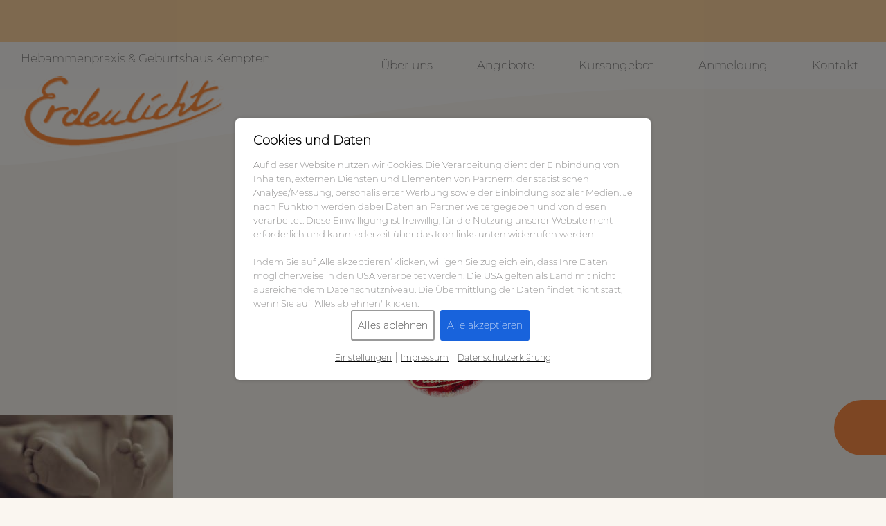

--- FILE ---
content_type: text/html; charset=UTF-8
request_url: https://www.erdenlicht.de/startseite/dsc_0076_1/
body_size: 11210
content:
<!doctype html>
<html lang="de" class="no-js">
	<head>
        <meta charset="UTF-8">
        <meta http-equiv="X-UA-Compatible" content="IE=edge">
        <meta name="viewport" content="width=device-width, initial-scale=1">
                <meta name='robots' content='index, follow, max-image-preview:large, max-snippet:-1, max-video-preview:-1' />

	<!-- This site is optimized with the Yoast SEO plugin v26.8 - https://yoast.com/product/yoast-seo-wordpress/ -->
	<title>DSC_0076_1 - Erdenlicht</title>
	<link rel="canonical" href="https://www.erdenlicht.de/startseite/dsc_0076_1/" />
	<meta property="og:locale" content="de_DE" />
	<meta property="og:type" content="article" />
	<meta property="og:title" content="DSC_0076_1 - Erdenlicht" />
	<meta property="og:url" content="https://www.erdenlicht.de/startseite/dsc_0076_1/" />
	<meta property="og:site_name" content="Erdenlicht" />
	<meta property="article:modified_time" content="2018-02-20T10:15:58+00:00" />
	<meta property="og:image" content="https://www.erdenlicht.de/startseite/dsc_0076_1" />
	<meta property="og:image:width" content="4096" />
	<meta property="og:image:height" content="2722" />
	<meta property="og:image:type" content="image/jpeg" />
	<meta name="twitter:card" content="summary_large_image" />
	<script type="application/ld+json" class="yoast-schema-graph">{"@context":"https://schema.org","@graph":[{"@type":"WebPage","@id":"https://www.erdenlicht.de/startseite/dsc_0076_1/","url":"https://www.erdenlicht.de/startseite/dsc_0076_1/","name":"DSC_0076_1 - Erdenlicht","isPartOf":{"@id":"https://www.erdenlicht.de/#website"},"primaryImageOfPage":{"@id":"https://www.erdenlicht.de/startseite/dsc_0076_1/#primaryimage"},"image":{"@id":"https://www.erdenlicht.de/startseite/dsc_0076_1/#primaryimage"},"thumbnailUrl":"https://www.erdenlicht.de/wp-content/uploads/2018/02/DSC_0076_1.jpg","datePublished":"2018-02-19T08:28:19+00:00","dateModified":"2018-02-20T10:15:58+00:00","breadcrumb":{"@id":"https://www.erdenlicht.de/startseite/dsc_0076_1/#breadcrumb"},"inLanguage":"de","potentialAction":[{"@type":"ReadAction","target":["https://www.erdenlicht.de/startseite/dsc_0076_1/"]}]},{"@type":"ImageObject","inLanguage":"de","@id":"https://www.erdenlicht.de/startseite/dsc_0076_1/#primaryimage","url":"https://www.erdenlicht.de/wp-content/uploads/2018/02/DSC_0076_1.jpg","contentUrl":"https://www.erdenlicht.de/wp-content/uploads/2018/02/DSC_0076_1.jpg","width":4096,"height":2722},{"@type":"BreadcrumbList","@id":"https://www.erdenlicht.de/startseite/dsc_0076_1/#breadcrumb","itemListElement":[{"@type":"ListItem","position":1,"name":"Startseite","item":"https://www.erdenlicht.de/"},{"@type":"ListItem","position":2,"name":"Startseite","item":"https://www.erdenlicht.de/"},{"@type":"ListItem","position":3,"name":"DSC_0076_1"}]},{"@type":"WebSite","@id":"https://www.erdenlicht.de/#website","url":"https://www.erdenlicht.de/","name":"Erdenlicht","description":"Hebammenpraxis &amp; Geburtshaus Erdenlicht","potentialAction":[{"@type":"SearchAction","target":{"@type":"EntryPoint","urlTemplate":"https://www.erdenlicht.de/?s={search_term_string}"},"query-input":{"@type":"PropertyValueSpecification","valueRequired":true,"valueName":"search_term_string"}}],"inLanguage":"de"}]}</script>
	<!-- / Yoast SEO plugin. -->


<link rel='dns-prefetch' href='//www.erdenlicht.de' />
<style id='wp-img-auto-sizes-contain-inline-css' type='text/css'>
img:is([sizes=auto i],[sizes^="auto," i]){contain-intrinsic-size:3000px 1500px}
/*# sourceURL=wp-img-auto-sizes-contain-inline-css */
</style>
<style id='wp-block-library-inline-css' type='text/css'>
:root{--wp-block-synced-color:#7a00df;--wp-block-synced-color--rgb:122,0,223;--wp-bound-block-color:var(--wp-block-synced-color);--wp-editor-canvas-background:#ddd;--wp-admin-theme-color:#007cba;--wp-admin-theme-color--rgb:0,124,186;--wp-admin-theme-color-darker-10:#006ba1;--wp-admin-theme-color-darker-10--rgb:0,107,160.5;--wp-admin-theme-color-darker-20:#005a87;--wp-admin-theme-color-darker-20--rgb:0,90,135;--wp-admin-border-width-focus:2px}@media (min-resolution:192dpi){:root{--wp-admin-border-width-focus:1.5px}}.wp-element-button{cursor:pointer}:root .has-very-light-gray-background-color{background-color:#eee}:root .has-very-dark-gray-background-color{background-color:#313131}:root .has-very-light-gray-color{color:#eee}:root .has-very-dark-gray-color{color:#313131}:root .has-vivid-green-cyan-to-vivid-cyan-blue-gradient-background{background:linear-gradient(135deg,#00d084,#0693e3)}:root .has-purple-crush-gradient-background{background:linear-gradient(135deg,#34e2e4,#4721fb 50%,#ab1dfe)}:root .has-hazy-dawn-gradient-background{background:linear-gradient(135deg,#faaca8,#dad0ec)}:root .has-subdued-olive-gradient-background{background:linear-gradient(135deg,#fafae1,#67a671)}:root .has-atomic-cream-gradient-background{background:linear-gradient(135deg,#fdd79a,#004a59)}:root .has-nightshade-gradient-background{background:linear-gradient(135deg,#330968,#31cdcf)}:root .has-midnight-gradient-background{background:linear-gradient(135deg,#020381,#2874fc)}:root{--wp--preset--font-size--normal:16px;--wp--preset--font-size--huge:42px}.has-regular-font-size{font-size:1em}.has-larger-font-size{font-size:2.625em}.has-normal-font-size{font-size:var(--wp--preset--font-size--normal)}.has-huge-font-size{font-size:var(--wp--preset--font-size--huge)}.has-text-align-center{text-align:center}.has-text-align-left{text-align:left}.has-text-align-right{text-align:right}.has-fit-text{white-space:nowrap!important}#end-resizable-editor-section{display:none}.aligncenter{clear:both}.items-justified-left{justify-content:flex-start}.items-justified-center{justify-content:center}.items-justified-right{justify-content:flex-end}.items-justified-space-between{justify-content:space-between}.screen-reader-text{border:0;clip-path:inset(50%);height:1px;margin:-1px;overflow:hidden;padding:0;position:absolute;width:1px;word-wrap:normal!important}.screen-reader-text:focus{background-color:#ddd;clip-path:none;color:#444;display:block;font-size:1em;height:auto;left:5px;line-height:normal;padding:15px 23px 14px;text-decoration:none;top:5px;width:auto;z-index:100000}html :where(.has-border-color){border-style:solid}html :where([style*=border-top-color]){border-top-style:solid}html :where([style*=border-right-color]){border-right-style:solid}html :where([style*=border-bottom-color]){border-bottom-style:solid}html :where([style*=border-left-color]){border-left-style:solid}html :where([style*=border-width]){border-style:solid}html :where([style*=border-top-width]){border-top-style:solid}html :where([style*=border-right-width]){border-right-style:solid}html :where([style*=border-bottom-width]){border-bottom-style:solid}html :where([style*=border-left-width]){border-left-style:solid}html :where(img[class*=wp-image-]){height:auto;max-width:100%}:where(figure){margin:0 0 1em}html :where(.is-position-sticky){--wp-admin--admin-bar--position-offset:var(--wp-admin--admin-bar--height,0px)}@media screen and (max-width:600px){html :where(.is-position-sticky){--wp-admin--admin-bar--position-offset:0px}}

/*# sourceURL=wp-block-library-inline-css */
</style><style id='global-styles-inline-css' type='text/css'>
:root{--wp--preset--aspect-ratio--square: 1;--wp--preset--aspect-ratio--4-3: 4/3;--wp--preset--aspect-ratio--3-4: 3/4;--wp--preset--aspect-ratio--3-2: 3/2;--wp--preset--aspect-ratio--2-3: 2/3;--wp--preset--aspect-ratio--16-9: 16/9;--wp--preset--aspect-ratio--9-16: 9/16;--wp--preset--color--black: #000000;--wp--preset--color--cyan-bluish-gray: #abb8c3;--wp--preset--color--white: #ffffff;--wp--preset--color--pale-pink: #f78da7;--wp--preset--color--vivid-red: #cf2e2e;--wp--preset--color--luminous-vivid-orange: #ff6900;--wp--preset--color--luminous-vivid-amber: #fcb900;--wp--preset--color--light-green-cyan: #7bdcb5;--wp--preset--color--vivid-green-cyan: #00d084;--wp--preset--color--pale-cyan-blue: #8ed1fc;--wp--preset--color--vivid-cyan-blue: #0693e3;--wp--preset--color--vivid-purple: #9b51e0;--wp--preset--gradient--vivid-cyan-blue-to-vivid-purple: linear-gradient(135deg,rgb(6,147,227) 0%,rgb(155,81,224) 100%);--wp--preset--gradient--light-green-cyan-to-vivid-green-cyan: linear-gradient(135deg,rgb(122,220,180) 0%,rgb(0,208,130) 100%);--wp--preset--gradient--luminous-vivid-amber-to-luminous-vivid-orange: linear-gradient(135deg,rgb(252,185,0) 0%,rgb(255,105,0) 100%);--wp--preset--gradient--luminous-vivid-orange-to-vivid-red: linear-gradient(135deg,rgb(255,105,0) 0%,rgb(207,46,46) 100%);--wp--preset--gradient--very-light-gray-to-cyan-bluish-gray: linear-gradient(135deg,rgb(238,238,238) 0%,rgb(169,184,195) 100%);--wp--preset--gradient--cool-to-warm-spectrum: linear-gradient(135deg,rgb(74,234,220) 0%,rgb(151,120,209) 20%,rgb(207,42,186) 40%,rgb(238,44,130) 60%,rgb(251,105,98) 80%,rgb(254,248,76) 100%);--wp--preset--gradient--blush-light-purple: linear-gradient(135deg,rgb(255,206,236) 0%,rgb(152,150,240) 100%);--wp--preset--gradient--blush-bordeaux: linear-gradient(135deg,rgb(254,205,165) 0%,rgb(254,45,45) 50%,rgb(107,0,62) 100%);--wp--preset--gradient--luminous-dusk: linear-gradient(135deg,rgb(255,203,112) 0%,rgb(199,81,192) 50%,rgb(65,88,208) 100%);--wp--preset--gradient--pale-ocean: linear-gradient(135deg,rgb(255,245,203) 0%,rgb(182,227,212) 50%,rgb(51,167,181) 100%);--wp--preset--gradient--electric-grass: linear-gradient(135deg,rgb(202,248,128) 0%,rgb(113,206,126) 100%);--wp--preset--gradient--midnight: linear-gradient(135deg,rgb(2,3,129) 0%,rgb(40,116,252) 100%);--wp--preset--font-size--small: 13px;--wp--preset--font-size--medium: 20px;--wp--preset--font-size--large: 36px;--wp--preset--font-size--x-large: 42px;--wp--preset--spacing--20: 0.44rem;--wp--preset--spacing--30: 0.67rem;--wp--preset--spacing--40: 1rem;--wp--preset--spacing--50: 1.5rem;--wp--preset--spacing--60: 2.25rem;--wp--preset--spacing--70: 3.38rem;--wp--preset--spacing--80: 5.06rem;--wp--preset--shadow--natural: 6px 6px 9px rgba(0, 0, 0, 0.2);--wp--preset--shadow--deep: 12px 12px 50px rgba(0, 0, 0, 0.4);--wp--preset--shadow--sharp: 6px 6px 0px rgba(0, 0, 0, 0.2);--wp--preset--shadow--outlined: 6px 6px 0px -3px rgb(255, 255, 255), 6px 6px rgb(0, 0, 0);--wp--preset--shadow--crisp: 6px 6px 0px rgb(0, 0, 0);}:where(.is-layout-flex){gap: 0.5em;}:where(.is-layout-grid){gap: 0.5em;}body .is-layout-flex{display: flex;}.is-layout-flex{flex-wrap: wrap;align-items: center;}.is-layout-flex > :is(*, div){margin: 0;}body .is-layout-grid{display: grid;}.is-layout-grid > :is(*, div){margin: 0;}:where(.wp-block-columns.is-layout-flex){gap: 2em;}:where(.wp-block-columns.is-layout-grid){gap: 2em;}:where(.wp-block-post-template.is-layout-flex){gap: 1.25em;}:where(.wp-block-post-template.is-layout-grid){gap: 1.25em;}.has-black-color{color: var(--wp--preset--color--black) !important;}.has-cyan-bluish-gray-color{color: var(--wp--preset--color--cyan-bluish-gray) !important;}.has-white-color{color: var(--wp--preset--color--white) !important;}.has-pale-pink-color{color: var(--wp--preset--color--pale-pink) !important;}.has-vivid-red-color{color: var(--wp--preset--color--vivid-red) !important;}.has-luminous-vivid-orange-color{color: var(--wp--preset--color--luminous-vivid-orange) !important;}.has-luminous-vivid-amber-color{color: var(--wp--preset--color--luminous-vivid-amber) !important;}.has-light-green-cyan-color{color: var(--wp--preset--color--light-green-cyan) !important;}.has-vivid-green-cyan-color{color: var(--wp--preset--color--vivid-green-cyan) !important;}.has-pale-cyan-blue-color{color: var(--wp--preset--color--pale-cyan-blue) !important;}.has-vivid-cyan-blue-color{color: var(--wp--preset--color--vivid-cyan-blue) !important;}.has-vivid-purple-color{color: var(--wp--preset--color--vivid-purple) !important;}.has-black-background-color{background-color: var(--wp--preset--color--black) !important;}.has-cyan-bluish-gray-background-color{background-color: var(--wp--preset--color--cyan-bluish-gray) !important;}.has-white-background-color{background-color: var(--wp--preset--color--white) !important;}.has-pale-pink-background-color{background-color: var(--wp--preset--color--pale-pink) !important;}.has-vivid-red-background-color{background-color: var(--wp--preset--color--vivid-red) !important;}.has-luminous-vivid-orange-background-color{background-color: var(--wp--preset--color--luminous-vivid-orange) !important;}.has-luminous-vivid-amber-background-color{background-color: var(--wp--preset--color--luminous-vivid-amber) !important;}.has-light-green-cyan-background-color{background-color: var(--wp--preset--color--light-green-cyan) !important;}.has-vivid-green-cyan-background-color{background-color: var(--wp--preset--color--vivid-green-cyan) !important;}.has-pale-cyan-blue-background-color{background-color: var(--wp--preset--color--pale-cyan-blue) !important;}.has-vivid-cyan-blue-background-color{background-color: var(--wp--preset--color--vivid-cyan-blue) !important;}.has-vivid-purple-background-color{background-color: var(--wp--preset--color--vivid-purple) !important;}.has-black-border-color{border-color: var(--wp--preset--color--black) !important;}.has-cyan-bluish-gray-border-color{border-color: var(--wp--preset--color--cyan-bluish-gray) !important;}.has-white-border-color{border-color: var(--wp--preset--color--white) !important;}.has-pale-pink-border-color{border-color: var(--wp--preset--color--pale-pink) !important;}.has-vivid-red-border-color{border-color: var(--wp--preset--color--vivid-red) !important;}.has-luminous-vivid-orange-border-color{border-color: var(--wp--preset--color--luminous-vivid-orange) !important;}.has-luminous-vivid-amber-border-color{border-color: var(--wp--preset--color--luminous-vivid-amber) !important;}.has-light-green-cyan-border-color{border-color: var(--wp--preset--color--light-green-cyan) !important;}.has-vivid-green-cyan-border-color{border-color: var(--wp--preset--color--vivid-green-cyan) !important;}.has-pale-cyan-blue-border-color{border-color: var(--wp--preset--color--pale-cyan-blue) !important;}.has-vivid-cyan-blue-border-color{border-color: var(--wp--preset--color--vivid-cyan-blue) !important;}.has-vivid-purple-border-color{border-color: var(--wp--preset--color--vivid-purple) !important;}.has-vivid-cyan-blue-to-vivid-purple-gradient-background{background: var(--wp--preset--gradient--vivid-cyan-blue-to-vivid-purple) !important;}.has-light-green-cyan-to-vivid-green-cyan-gradient-background{background: var(--wp--preset--gradient--light-green-cyan-to-vivid-green-cyan) !important;}.has-luminous-vivid-amber-to-luminous-vivid-orange-gradient-background{background: var(--wp--preset--gradient--luminous-vivid-amber-to-luminous-vivid-orange) !important;}.has-luminous-vivid-orange-to-vivid-red-gradient-background{background: var(--wp--preset--gradient--luminous-vivid-orange-to-vivid-red) !important;}.has-very-light-gray-to-cyan-bluish-gray-gradient-background{background: var(--wp--preset--gradient--very-light-gray-to-cyan-bluish-gray) !important;}.has-cool-to-warm-spectrum-gradient-background{background: var(--wp--preset--gradient--cool-to-warm-spectrum) !important;}.has-blush-light-purple-gradient-background{background: var(--wp--preset--gradient--blush-light-purple) !important;}.has-blush-bordeaux-gradient-background{background: var(--wp--preset--gradient--blush-bordeaux) !important;}.has-luminous-dusk-gradient-background{background: var(--wp--preset--gradient--luminous-dusk) !important;}.has-pale-ocean-gradient-background{background: var(--wp--preset--gradient--pale-ocean) !important;}.has-electric-grass-gradient-background{background: var(--wp--preset--gradient--electric-grass) !important;}.has-midnight-gradient-background{background: var(--wp--preset--gradient--midnight) !important;}.has-small-font-size{font-size: var(--wp--preset--font-size--small) !important;}.has-medium-font-size{font-size: var(--wp--preset--font-size--medium) !important;}.has-large-font-size{font-size: var(--wp--preset--font-size--large) !important;}.has-x-large-font-size{font-size: var(--wp--preset--font-size--x-large) !important;}
/*# sourceURL=global-styles-inline-css */
</style>

<style id='classic-theme-styles-inline-css' type='text/css'>
/*! This file is auto-generated */
.wp-block-button__link{color:#fff;background-color:#32373c;border-radius:9999px;box-shadow:none;text-decoration:none;padding:calc(.667em + 2px) calc(1.333em + 2px);font-size:1.125em}.wp-block-file__button{background:#32373c;color:#fff;text-decoration:none}
/*# sourceURL=/wp-includes/css/classic-themes.min.css */
</style>
<link rel='stylesheet' id='wp-components-css' href='https://www.erdenlicht.de/wp-includes/css/dist/components/style.min.css?ver=6.9' type='text/css' media='all' />
<link rel='stylesheet' id='wp-preferences-css' href='https://www.erdenlicht.de/wp-includes/css/dist/preferences/style.min.css?ver=6.9' type='text/css' media='all' />
<link rel='stylesheet' id='wp-block-editor-css' href='https://www.erdenlicht.de/wp-includes/css/dist/block-editor/style.min.css?ver=6.9' type='text/css' media='all' />
<link data-minify="1" rel='stylesheet' id='popup-maker-block-library-style-css' href='https://www.erdenlicht.de/wp-content/cache/min/1/wp-content/plugins/popup-maker/dist/packages/block-library-style.css?ver=1768923263' type='text/css' media='all' />
<link data-minify="1" rel='stylesheet' id='lmt-cookie-law-style-css' href='https://www.erdenlicht.de/wp-content/cache/min/1/wp-content/plugins/lmt-cookie-law/assets/css/style.css?ver=1768923263' type='text/css' media='all' />
<link rel='stylesheet' id='bootstrap-css' href='https://www.erdenlicht.de/wp-content/themes/erdenlicht/css/bootstrap.min.css?ver=3.3.7' type='text/css' media='all' />
<link data-minify="1" rel='stylesheet' id='google-font-css' href='https://www.erdenlicht.de/wp-content/cache/min/1/wp-content/themes/erdenlicht/css/google-font.css?ver=1768923263' type='text/css' media='all' />
<link rel='stylesheet' id='lightbox-css' href='https://www.erdenlicht.de/wp-content/themes/erdenlicht/css/lightbox.min.css?ver=1.0' type='text/css' media='all' />
<link data-minify="1" rel='stylesheet' id='theme-style-css' href='https://www.erdenlicht.de/wp-content/cache/min/1/wp-content/themes/erdenlicht/style.css?ver=1768923263' type='text/css' media='all' />
<script type="text/javascript" src="https://www.erdenlicht.de/wp-includes/js/jquery/jquery.min.js?ver=3.7.1" id="jquery-core-js" data-rocket-defer defer></script>
<script type="text/javascript" id="jquery-core-js-after">window.addEventListener('DOMContentLoaded', function() {
/* <![CDATA[ */
$ = jQuery;
//# sourceURL=jquery-core-js-after
/* ]]> */
});</script>
<link rel="icon" href="https://www.erdenlicht.de/wp-content/uploads/2018/03/cropped-Favicon-32x32.png" sizes="32x32" />
<link rel="icon" href="https://www.erdenlicht.de/wp-content/uploads/2018/03/cropped-Favicon-192x192.png" sizes="192x192" />
<link rel="apple-touch-icon" href="https://www.erdenlicht.de/wp-content/uploads/2018/03/cropped-Favicon-180x180.png" />
<meta name="msapplication-TileImage" content="https://www.erdenlicht.de/wp-content/uploads/2018/03/cropped-Favicon-270x270.png" />
		<style type="text/css" id="wp-custom-css">
			.startseite_overview a{
	pointer-events:none !important;
}

.page-id-528 .icon_teaser_wrapper li article, .page-id-535 .icon_teaser_wrapper li article{
	padding-left:0;
}

.page-id-528 .icon_teaser_wrapper .icon_teaser_icon, .page-id-535 .icon_teaser_wrapper .icon_teaser_icon{
	display:none;
}

.page-id-528 .icon_teaser_wrapper li,.page-id-535 .icon_teaser_wrapper li{
	margin-top:0;
}

.page-id-79 .img_teaser_img{
	height:475px;
	pointer-events:none;
}

.page-id-79 .img_teaser_hover{
	display:none;
}

.page-id-79 .img_teaser_wrapper a{
	pointer-events:none;
}		</style>
		<noscript><style id="rocket-lazyload-nojs-css">.rll-youtube-player, [data-lazy-src]{display:none !important;}</style></noscript>        
                    <script>
            // Verwenden Sie Ihre Tracking-ID, wie oben beschrieben.
            var gaProperty = 'UA-115951643-1';

            // Deaktiviere das Tracking, wenn das Opt-out cookie vorhanden ist.
            var disableStr = 'ga-disable-' + gaProperty;
            if (document.cookie.indexOf(disableStr + '=true') > -1) {
              window[disableStr] = true;
            }

            // Die eigentliche Opt-out Funktion.
            function gaOptout(){
              document.cookie = disableStr + '=true; expires=Thu, 31 Dec 2099 23:59:59 UTC; path=/';
              window[disableStr] = true;
            }
            </script>
            <script>
                (function(i,s,o,g,r,a,m){i['GoogleAnalyticsObject']=r;i[r]=i[r]||function(){
                (i[r].q=i[r].q||[]).push(arguments)},i[r].l=1*new Date();a=s.createElement(o),
                m=s.getElementsByTagName(o)[0];a.async=1;a.src=g;m.parentNode.insertBefore(a,m)
                })(window,document,'script','https://www.erdenlicht.de/wp-content/themes/erdenlicht/js/analytics.js','ga');
                ga('create', 'UA-115951643-1', 'auto');
                ga('send', 'pageview');
            </script>
                
        <!--Google Webmaster Tools-->
        <meta name="google-site-verification" content="um4ao7cFecv-314_wuq8GoorEXEEE4N_7Vhjab3PrvE" />
        
	<meta name="generator" content="WP Rocket 3.20.3" data-wpr-features="wpr_defer_js wpr_minify_js wpr_lazyload_images wpr_lazyload_iframes wpr_minify_css wpr_desktop" /></head>
	<body class="attachment wp-singular attachment-template-default attachmentid-99 attachment-jpeg wp-theme-erdenlicht">
        <header data-rocket-location-hash="4efa2126b79c2000a393ba7b1dfb7c6e" style="background-image:url()" role="banner">
            <section data-rocket-location-hash="436746d669800e85919e267707280c31" class="top">
                <p class="oeffnungszeiten"><i class="fa fa-clock-o"></i> </p>
                <!--<ul>
                                        <li>
                                                <a href="tel: +49831 12353"
                           >
                            <i class="fa fa-comment-o" aria-hidden="true"></i> +49 (0) 831 12353</a>
                                            </li>
                                        <li>
                                                <a href="https://www.erdenlicht.de/#contactform"
                           >
                            <i class="fa fa-envelope-o" aria-hidden="true"></i> Anfrage senden</a>
                                            </li>
                                        <li>
                                                <a href="https://www.facebook.com/Hebammenpraxis-Geburtshaus-Erdenlicht-133217170106310/"
                           >
                            <i class="fa fa-facebook" aria-hidden="true"></i> </a>
                                            </li>
                                    </ul>-->
            </section>
            
            <section class="nav_wrapper">
                <div id="burger">
                    <i class="fa fa-bars" aria-hidden="true"></i>
                </div>
                <article>
                     <a class="logo" href="https://www.erdenlicht.de">
                        <p class="logo_info">Hebammenpraxis &amp; Geburtshaus Kempten</p>
                        <img src="data:image/svg+xml,%3Csvg%20xmlns='http://www.w3.org/2000/svg'%20viewBox='0%200%200%200'%3E%3C/svg%3E" alt="Logo" data-lazy-src="https://www.erdenlicht.de/wp-content/uploads/2018/03/erdenlicht_schriftzug.png"><noscript><img src="https://www.erdenlicht.de/wp-content/uploads/2018/03/erdenlicht_schriftzug.png" alt="Logo"></noscript>
                    </a>
                </article>
                <nav class="main_nav" role="contentinfo">
                     <ul><li id="menu-item-93" class="menu-item menu-item-type-post_type menu-item-object-page menu-item-has-children menu-item-93"><a href="https://www.erdenlicht.de/ueber-uns/">Über uns</a><span class="mobile_toggle"><i class="fa fa-angle-down" aria-hidden="true"></i></span>
<ul class="sub-menu">
	<li id="menu-item-115" class="menu-item menu-item-type-post_type menu-item-object-page menu-item-115"><a href="https://www.erdenlicht.de/ueber-uns/geschichte-des-erdenlichts/">Geschichte</a><span class="mobile_toggle"><i class="fa fa-angle-down" aria-hidden="true"></i></span></li>
</ul>
</li>
<li id="menu-item-88" class="menu-item menu-item-type-post_type menu-item-object-page menu-item-has-children menu-item-88"><a href="https://www.erdenlicht.de/angebote/">Angebote</a><span class="mobile_toggle"><i class="fa fa-angle-down" aria-hidden="true"></i></span>
<ul class="sub-menu">
	<li id="menu-item-544" class="menu-item menu-item-type-post_type menu-item-object-page menu-item-544"><a href="https://www.erdenlicht.de/angebote/schwangerschaft/">Schwangerschaft &#038; Vorsorge</a><span class="mobile_toggle"><i class="fa fa-angle-down" aria-hidden="true"></i></span></li>
	<li id="menu-item-543" class="menu-item menu-item-type-post_type menu-item-object-page menu-item-543"><a href="https://www.erdenlicht.de/angebote/geburtsvorbereitung/">Geburtsvorbereitung</a><span class="mobile_toggle"><i class="fa fa-angle-down" aria-hidden="true"></i></span></li>
	<li id="menu-item-542" class="menu-item menu-item-type-post_type menu-item-object-page menu-item-542"><a href="https://www.erdenlicht.de/angebote/geburt/">Geburtshaus</a><span class="mobile_toggle"><i class="fa fa-angle-down" aria-hidden="true"></i></span></li>
	<li id="menu-item-1070" class="menu-item menu-item-type-post_type menu-item-object-page menu-item-1070"><a href="https://www.erdenlicht.de/angebote/geburt-3/">Hausgeburt</a><span class="mobile_toggle"><i class="fa fa-angle-down" aria-hidden="true"></i></span></li>
	<li id="menu-item-1180" class="menu-item menu-item-type-post_type menu-item-object-page menu-item-1180"><a href="https://www.erdenlicht.de/angebote/schwangerschaftsverlust/">Schwangerschaftsverlust</a><span class="mobile_toggle"><i class="fa fa-angle-down" aria-hidden="true"></i></span></li>
	<li id="menu-item-541" class="menu-item menu-item-type-post_type menu-item-object-page menu-item-541"><a href="https://www.erdenlicht.de/angebote/wochenbett/">Wochenbett</a><span class="mobile_toggle"><i class="fa fa-angle-down" aria-hidden="true"></i></span></li>
	<li id="menu-item-540" class="menu-item menu-item-type-post_type menu-item-object-page menu-item-540"><a href="https://www.erdenlicht.de/angebote/rueckbildungsgymnastik/">Rückbildungsgymnastik</a><span class="mobile_toggle"><i class="fa fa-angle-down" aria-hidden="true"></i></span></li>
	<li id="menu-item-1071" class="menu-item menu-item-type-post_type menu-item-object-page menu-item-1071"><a href="https://www.erdenlicht.de/angebote/geburt-2/">Weitere Angebote</a><span class="mobile_toggle"><i class="fa fa-angle-down" aria-hidden="true"></i></span></li>
</ul>
</li>
<li id="menu-item-92" class="menu-item menu-item-type-post_type menu-item-object-page menu-item-92"><a href="https://www.erdenlicht.de/kurse/">Kursangebot</a><span class="mobile_toggle"><i class="fa fa-angle-down" aria-hidden="true"></i></span></li>
<li id="menu-item-1222" class="menu-item menu-item-type-custom menu-item-object-custom menu-item-1222"><a target="_blank" href="https://hebammenpraxiserdenlicht.hebamio.de/anmeldung">Anmeldung</a><span class="mobile_toggle"><i class="fa fa-angle-down" aria-hidden="true"></i></span></li>
<li id="menu-item-91" class="menu-item menu-item-type-post_type menu-item-object-page menu-item-91"><a href="https://www.erdenlicht.de/kontakt/">Kontakt</a><span class="mobile_toggle"><i class="fa fa-angle-down" aria-hidden="true"></i></span></li>
</ul>                </nav>
            </section>
            
                        <section data-rocket-location-hash="d1a6b873992598ed560cabfa3905ef69" class="header_bottom">
                <article data-rocket-location-hash="5ec04537ace5384a8e8dff68d478e09d" class="header_info links einzeilig">
                    <h1></h1>
                </article>
                <img src="data:image/svg+xml,%3Csvg%20xmlns='http://www.w3.org/2000/svg'%20viewBox='0%200%200%200'%3E%3C/svg%3E" title="logo_img" alt="" data-lazy-src="https://www.erdenlicht.de/wp-content/uploads/2018/02/logo_img.png"><noscript><img src="https://www.erdenlicht.de/wp-content/uploads/2018/02/logo_img.png" title="logo_img" alt=""></noscript>
                <article data-rocket-location-hash="c123ff40be30255dfdda6e868c4c6bb1" class="header_info rechts einzeilig">
                    <h1></h1>
                </article>
            </section>
            
                    </header>	<main data-rocket-location-hash="b7e1505c5a895e984e5c0fd8b50cb786" class="pages" role="main">
        <article data-rocket-location-hash="5760921798bc4e01eafdb47c8ca0bc54" class="kontakt">
            <ul>
                                <a href="tel: +49831 12353"><li><i class="fa fa-phone" aria-hidden="true"></i></li></a>
                            </ul>
        </article>
        
        <article data-rocket-location-hash="13b26f35deb1e3f0f3c115078793d0c3" id="post-99">
                            <p class="attachment"><a href='https://www.erdenlicht.de/wp-content/uploads/2018/02/DSC_0076_1.jpg'><img decoding="async" width="250" height="166" src="data:image/svg+xml,%3Csvg%20xmlns='http://www.w3.org/2000/svg'%20viewBox='0%200%20250%20166'%3E%3C/svg%3E" class="attachment-medium size-medium" alt="" data-lazy-srcset="https://www.erdenlicht.de/wp-content/uploads/2018/02/DSC_0076_1-250x166.jpg 250w, https://www.erdenlicht.de/wp-content/uploads/2018/02/DSC_0076_1-768x510.jpg 768w, https://www.erdenlicht.de/wp-content/uploads/2018/02/DSC_0076_1-700x465.jpg 700w, https://www.erdenlicht.de/wp-content/uploads/2018/02/DSC_0076_1-120x80.jpg 120w, https://www.erdenlicht.de/wp-content/uploads/2018/02/DSC_0076_1-722x480.jpg 722w, https://www.erdenlicht.de/wp-content/uploads/2018/02/DSC_0076_1-600x399.jpg 600w" data-lazy-sizes="(max-width: 250px) 100vw, 250px" data-lazy-src="https://www.erdenlicht.de/wp-content/uploads/2018/02/DSC_0076_1-250x166.jpg" /><noscript><img decoding="async" width="250" height="166" src="https://www.erdenlicht.de/wp-content/uploads/2018/02/DSC_0076_1-250x166.jpg" class="attachment-medium size-medium" alt="" srcset="https://www.erdenlicht.de/wp-content/uploads/2018/02/DSC_0076_1-250x166.jpg 250w, https://www.erdenlicht.de/wp-content/uploads/2018/02/DSC_0076_1-768x510.jpg 768w, https://www.erdenlicht.de/wp-content/uploads/2018/02/DSC_0076_1-700x465.jpg 700w, https://www.erdenlicht.de/wp-content/uploads/2018/02/DSC_0076_1-120x80.jpg 120w, https://www.erdenlicht.de/wp-content/uploads/2018/02/DSC_0076_1-722x480.jpg 722w, https://www.erdenlicht.de/wp-content/uploads/2018/02/DSC_0076_1-600x399.jpg 600w" sizes="(max-width: 250px) 100vw, 250px" /></noscript></a></p>
                <br class="clearfix">
                                                </article>
        
        	</main>
                <footer data-rocket-location-hash="51846ad56e9641636bd1b4399109c5f9" role="contentinfo">
            <div data-rocket-location-hash="6cd773719d646c6cce587f174285ce88" class="footer_logo">
                <img src="data:image/svg+xml,%3Csvg%20xmlns='http://www.w3.org/2000/svg'%20viewBox='0%200%200%200'%3E%3C/svg%3E" title="logo_footer" alt="https://www.erdenlicht.de/wp-content/uploads/2018/02/logo_footer.png" data-lazy-src="https://www.erdenlicht.de/wp-content/uploads/2018/02/logo_footer.png"><noscript><img src="https://www.erdenlicht.de/wp-content/uploads/2018/02/logo_footer.png" title="logo_footer" alt="https://www.erdenlicht.de/wp-content/uploads/2018/02/logo_footer.png"></noscript>
            </div>
            <section data-rocket-location-hash="4e5cce8278bfae4b7d0a08affb690377" class="footer_adresse_container">
                <article data-rocket-location-hash="f26fbe9776cc39e65a2f646dc88faea4" class="footer_adresse">
                    <h3>Hebammenpraxis &amp; Geburtshaus Erdenlicht</h3>
<p>Bahnhofstra&szlig;e 14<br />
D-87435 Kempten<br />
+49 (0)831 12353</p>
                </article>
            </section>
            
            <section data-rocket-location-hash="46ce047a53719cc1ea00d6e13eb743d9" class="footer_menu">
                                <p class="copyright">
                    &copy; Copyright Erdenlicht 2026 <span class="to_top"> <i class="fa fa-angle-double-up"></i> nach oben</span> </p>
                
                                <ul><li id="menu-item-118" class="menu-item menu-item-type-post_type menu-item-object-page menu-item-118"><a href="https://www.erdenlicht.de/ueber-uns/">Über uns</a><span class="mobile_toggle"><i class="fa fa-angle-down" aria-hidden="true"></i></span></li>
<li id="menu-item-117" class="menu-item menu-item-type-post_type menu-item-object-page menu-item-117"><a href="https://www.erdenlicht.de/kontakt/">Kontakt</a><span class="mobile_toggle"><i class="fa fa-angle-down" aria-hidden="true"></i></span></li>
<li id="menu-item-1220" class="menu-item menu-item-type-custom menu-item-object-custom menu-item-1220"><a target="_blank" href="https://hebammenpraxiserdenlicht.hebamio.de/agb">AGB</a><span class="mobile_toggle"><i class="fa fa-angle-down" aria-hidden="true"></i></span></li>
<li id="menu-item-123" class="menu-item menu-item-type-post_type menu-item-object-page menu-item-123"><a href="https://www.erdenlicht.de/impressum/">Impressum</a><span class="mobile_toggle"><i class="fa fa-angle-down" aria-hidden="true"></i></span></li>
<li id="menu-item-632" class="menu-item menu-item-type-post_type menu-item-object-page menu-item-privacy-policy menu-item-632"><a rel="privacy-policy" href="https://www.erdenlicht.de/datenschutzerklaerung/">Datenschutzerklärung</a><span class="mobile_toggle"><i class="fa fa-angle-down" aria-hidden="true"></i></span></li>
</ul>            </section>
        </footer>
                <script type="speculationrules">
{"prefetch":[{"source":"document","where":{"and":[{"href_matches":"/*"},{"not":{"href_matches":["/wp-*.php","/wp-admin/*","/wp-content/uploads/*","/wp-content/*","/wp-content/plugins/*","/wp-content/themes/erdenlicht/*","/*\\?(.+)"]}},{"not":{"selector_matches":"a[rel~=\"nofollow\"]"}},{"not":{"selector_matches":".no-prefetch, .no-prefetch a"}}]},"eagerness":"conservative"}]}
</script>
<div data-rocket-location-hash="4964e35c20b941148311cf1333842a2c" style="display:none" id="lmt_cookie_banner"><div data-rocket-location-hash="8c39bf19cb63b517fecc87e432e42de1" class="lmt_cookie_inner"><div data-rocket-location-hash="9970fa854c4f22e6b636e2508163e70a" id="lmt_cookie_content"> <b>Cookies und Daten</b><p>Auf dieser Website nutzen wir Cookies. Die Verarbeitung dient der Einbindung von Inhalten, externen Diensten und Elementen von Partnern, der statistischen Analyse/Messung, personalisierter Werbung sowie der Einbindung sozialer Medien. Je nach Funktion werden dabei Daten an Partner weitergegeben und von diesen verarbeitet. Diese Einwilligung ist freiwillig, für die Nutzung unserer Website nicht erforderlich und kann jederzeit über das Icon links unten widerrufen werden.<br><br>  Indem Sie auf ‚Alle akzeptieren‘ klicken, willigen Sie zugleich ein, dass Ihre Daten möglicherweise in den USA verarbeitet werden. Die USA gelten als Land mit nicht ausreichendem Datenschutzniveau. Die Übermittlung der Daten findet nicht statt, wenn Sie auf "Alles ablehnen" klicken. </p><div id="lmt_cookie_banner_wrapper"><button id="lmt_cookie_decline_all">Alles ablehnen</button><button id="lmt_cookie_accept_all">Alle akzeptieren</button></div><div id="lmt_link_bottom_wrapper"><a id="lmt_cookie_edit">Einstellungen</a> | <a href="https://www.erdenlicht.de/impressum">Impressum</a> | <a href="https://www.erdenlicht.de/datenschutz">Datenschutzerklärung</a></div></div><div data-rocket-location-hash="f82b8fe329e612b4ce3e8bc6e03a3420" style="display:none" id="cookie-selection-modal"> <b>Cookie-Einstellungen</b><p>Hier können Sie der Setzung einzelner Cookies, die auf dieser Domain und ihren Subdomains verwendet werden, zustimmen oder ablehnen. Sie können Ihre Cookie-Einstellungen jederzeit ändern, verwenden Sie hierfür bitte den Button „Cookie-Einstellungen“ links unten auf der Webseite. Bitte beachten Sie, dass wir auch Cookies von US-amerikanischen Firmen zur Verfügung stellen. Wenn Sie deren Setzung zustimmen, gelangen Ihre durch das Cookie erhobenen personenbezogene Daten in die USA, wo Sie keinem dem EU-Datenschutzrecht angemessenen Schutzniveau unterliegen, Sie nur eingeschränkte bis keine datenschutzrechtliche Rechte genießen und insbesondere auch die US-amerikanische Regierung Zugang zu diesen Daten erlangen kann.<br><br> Die Ausspielung dieser zustimmungspflichtigen Cookies erfolgt durch den Google Tagmanger, der US-amerikanischen Firma Google. Wenn Sie daher einem der unten aufgelisteten Cookies zustimmen, so stimmen Sie auch zu, dass die Ausspielung über den Google Tag Manager erfolgt. Wenn Sie keine Cookies oder den Google Tag Manager wünschen, dann klicken Sie bitte gleich auf „Einstellungen speichern“ Button.</p><form><label for="functional-cookies-checkbox">Funktionale Cookies</label> <input type="checkbox" id="functional-cookies-checkbox" onclick="return false;" value="functional" checked><br><hr><label for="marketing-cookies-checkbox">Marketing- und Analyse Cookies</label> <input type="checkbox" id="marketing-cookies-checkbox" value="marketing"><ul><li>Google Tag Manager</li></ul><hr></form> <button id="cookie-selection-modal-save">Einstellungen speichern</button> </div></div></div><button style="display:none" id="lmt_cookie_setting">Cookie-Einstellungen</button><script data-minify="1" type="text/javascript" src="https://www.erdenlicht.de/wp-content/cache/min/1/wp-content/plugins/lmt-cookie-law/assets/js/script.js?ver=1768923263" id="lmt-cookie-law-js-js" data-rocket-defer defer></script>
<script type="text/javascript" src="https://www.erdenlicht.de/wp-content/themes/erdenlicht/js/jquery.flexslider-min.js?ver=2.6.3" id="jquery-flexslider-js" data-rocket-defer defer></script>
<script type="text/javascript" src="https://www.erdenlicht.de/wp-content/themes/erdenlicht/js/scrollreveal.min.js?ver=1.0" id="scrollreveal-script-js" data-rocket-defer defer></script>
<script type="text/javascript" src="https://www.erdenlicht.de/wp-content/themes/erdenlicht/js/lightbox.min.js?ver=6.9" id="jquery-lightboxmin-js" data-rocket-defer defer></script>
<script data-minify="1" type="text/javascript" src="https://www.erdenlicht.de/wp-content/cache/min/1/wp-content/themes/erdenlicht/js/scripts.js?ver=1768923263" id="scripts-js" data-rocket-defer defer></script>
<script>window.lazyLoadOptions=[{elements_selector:"img[data-lazy-src],.rocket-lazyload,iframe[data-lazy-src]",data_src:"lazy-src",data_srcset:"lazy-srcset",data_sizes:"lazy-sizes",class_loading:"lazyloading",class_loaded:"lazyloaded",threshold:300,callback_loaded:function(element){if(element.tagName==="IFRAME"&&element.dataset.rocketLazyload=="fitvidscompatible"){if(element.classList.contains("lazyloaded")){if(typeof window.jQuery!="undefined"){if(jQuery.fn.fitVids){jQuery(element).parent().fitVids()}}}}}},{elements_selector:".rocket-lazyload",data_src:"lazy-src",data_srcset:"lazy-srcset",data_sizes:"lazy-sizes",class_loading:"lazyloading",class_loaded:"lazyloaded",threshold:300,}];window.addEventListener('LazyLoad::Initialized',function(e){var lazyLoadInstance=e.detail.instance;if(window.MutationObserver){var observer=new MutationObserver(function(mutations){var image_count=0;var iframe_count=0;var rocketlazy_count=0;mutations.forEach(function(mutation){for(var i=0;i<mutation.addedNodes.length;i++){if(typeof mutation.addedNodes[i].getElementsByTagName!=='function'){continue}
if(typeof mutation.addedNodes[i].getElementsByClassName!=='function'){continue}
images=mutation.addedNodes[i].getElementsByTagName('img');is_image=mutation.addedNodes[i].tagName=="IMG";iframes=mutation.addedNodes[i].getElementsByTagName('iframe');is_iframe=mutation.addedNodes[i].tagName=="IFRAME";rocket_lazy=mutation.addedNodes[i].getElementsByClassName('rocket-lazyload');image_count+=images.length;iframe_count+=iframes.length;rocketlazy_count+=rocket_lazy.length;if(is_image){image_count+=1}
if(is_iframe){iframe_count+=1}}});if(image_count>0||iframe_count>0||rocketlazy_count>0){lazyLoadInstance.update()}});var b=document.getElementsByTagName("body")[0];var config={childList:!0,subtree:!0};observer.observe(b,config)}},!1)</script><script data-no-minify="1" async src="https://www.erdenlicht.de/wp-content/plugins/wp-rocket/assets/js/lazyload/17.8.3/lazyload.min.js"></script>	<script>var rocket_beacon_data = {"ajax_url":"https:\/\/www.erdenlicht.de\/wp-admin\/admin-ajax.php","nonce":"f14d72cd8c","url":"https:\/\/www.erdenlicht.de\/startseite\/dsc_0076_1","is_mobile":false,"width_threshold":1600,"height_threshold":700,"delay":500,"debug":null,"status":{"atf":true,"lrc":true,"preconnect_external_domain":true},"elements":"img, video, picture, p, main, div, li, svg, section, header, span","lrc_threshold":1800,"preconnect_external_domain_elements":["link","script","iframe"],"preconnect_external_domain_exclusions":["static.cloudflareinsights.com","rel=\"profile\"","rel=\"preconnect\"","rel=\"dns-prefetch\"","rel=\"icon\""]}</script><script data-name="wpr-wpr-beacon" src='https://www.erdenlicht.de/wp-content/plugins/wp-rocket/assets/js/wpr-beacon.min.js' async></script></body>
</html>

<!-- This website is like a Rocket, isn't it? Performance optimized by WP Rocket. Learn more: https://wp-rocket.me - Debug: cached@1769196840 -->

--- FILE ---
content_type: text/css; charset=utf-8
request_url: https://www.erdenlicht.de/wp-content/cache/min/1/wp-content/plugins/lmt-cookie-law/assets/css/style.css?ver=1768923263
body_size: 438
content:
#lmt_cookie_banner{position:fixed;z-index:9999999;background:rgba(0,0,0,.5);top:0;right:0;bottom:0;width:100%;height:100%}.lmt_cookie_inner{position:absolute;top:50%;transform:translateY(-50%);right:0;left:0;background-color:#fff;max-width:600px;margin:auto;border-radius:6px;padding:20px 26px;box-shadow:0 0 6px rgb(0 0 0 / 20%)}#lmt_cookie_banner_wrapper,#lmt_link_bottom_wrapper{text-align:center;margin:0}#lmt_link_bottom_wrapper a{font-size:12px;display:inline-block;margin:15px 0 0;text-align:center;color:#000}.lmt_cookie_inner b{font-weight:700;font-size:18px;line-height:24px;margin:0 0 12px 0;color:#000;display:block}.lmt_cookie_inner p{font-size:13px}.lmt_cookie_inner button{max-width:100%;font-size:14px;font-family:inherit;line-height:24px;padding:8px;font-weight:500;margin:0 8px 0 0;border-radius:3px;cursor:pointer;text-align:center;text-transform:none;min-height:0;background-color:transparent;border:2px solid #999;color:#000}#lmt_cookie_accept_all{background-color:#1863dc;border-color:#1863dc;color:#fff;transition:0.3s ease}#lmt_cookie_accept_all:hover{opacity:.5}#lmt_cookie_setting{position:fixed;z-index:9999999;bottom:0;left:15px;background-color:#fff;padding:10px 15px;border-radius:5px 5px 0 0;border:none;box-shadow:0 0 6px rgba(0,0,0,.1);outline:none;display:block;margin:0;color:#000}#cookie-selection-modal label{margin:0 0 5px;display:inline-block}

--- FILE ---
content_type: text/css; charset=utf-8
request_url: https://www.erdenlicht.de/wp-content/cache/min/1/wp-content/themes/erdenlicht/css/google-font.css?ver=1768923263
body_size: 263
content:
@font-face{font-display:swap;font-family:'Varela Round';font-style:normal;font-weight:400;src:local('Varela Round Regular'),local('VarelaRound-Regular'),url(https://fonts.bunny.net/s/varelaround/v8/APH4jr0uSos5wiut5cpjrvZjSN9jRjHSPidsMdAc5jQ.woff2) format('woff2');unicode-range:U+0590-05FF,U+20AA,U+25CC,U+FB1D-FB4F}@font-face{font-display:swap;font-family:'Varela Round';font-style:normal;font-weight:400;src:local('Varela Round Regular'),local('VarelaRound-Regular'),url(https://fonts.bunny.net/s/varelaround/v8/APH4jr0uSos5wiut5cpjrvgrLsWo7Jk1KvZser0olKY.woff2) format('woff2');unicode-range:U+0102-0103,U+1EA0-1EF9,U+20AB}@font-face{font-display:swap;font-family:'Varela Round';font-style:normal;font-weight:400;src:local('Varela Round Regular'),local('VarelaRound-Regular'),url(https://fonts.bunny.net/s/varelaround/v8/APH4jr0uSos5wiut5cpjrojoYw3YTyktCCer_ilOlhE.woff2) format('woff2');unicode-range:U+0100-024F,U+1E00-1EFF,U+20A0-20AB,U+20AD-20CF,U+2C60-2C7F,U+A720-A7FF}@font-face{font-display:swap;font-family:'Varela Round';font-style:normal;font-weight:400;src:local('Varela Round Regular'),local('VarelaRound-Regular'),url(https://fonts.bunny.net/s/varelaround/v8/APH4jr0uSos5wiut5cpjrhampu5_7CjHW5spxoeN3Vs.woff2) format('woff2');unicode-range:U+0000-00FF,U+0131,U+0152-0153,U+02C6,U+02DA,U+02DC,U+2000-206F,U+2074,U+20AC,U+2212,U+2215}

--- FILE ---
content_type: text/css; charset=utf-8
request_url: https://www.erdenlicht.de/wp-content/cache/min/1/wp-content/themes/erdenlicht/style.css?ver=1768923263
body_size: 7913
content:
@font-face{font-display:swap;font-family:'Satisfy';src:url(../../../../../../themes/erdenlicht/fonts/Satisfy-Regular.ttf)}@font-face{font-display:swap;font-family:'Montserrat Extra Light';src:url(../../../../../../themes/erdenlicht/fonts/Montserrat-ExtraLight.ttf)}@font-face{font-display:swap;font-family:'Montserrat Medium';src:url(../../../../../../themes/erdenlicht/fonts/Montserrat-Medium.ttf)}body{font:300 17px/1.6 'Montserrat Extra Light',Helvetica,Arial,sans-serif;color:#605f5f;margin:0;padding:0;background-color:#faf6f0}p{margin-bottom:0}.pages{margin-top:150px}.container{width:1290px;display:flex;display:-webkit-box;display:-moz-box;display:-ms-flexbox;display:-webkit-flex;flex-wrap:wrap;-webkit-flex-wrap:wrap}.container_hr{width:90%;margin:auto}h1,h2,h3{font-family:'Satisfy';font-size:45px;color:#ffb565;font-weight:lighter;line-height:1.1;letter-spacing:2px;margin-top:.67em;margin-bottom:.3em;word-break:break-word}.gform_wrapper .gfield_required{display:none}h2,h3{color:#ff8e3e}h3{font-size:30px}img{max-width:100%;height:auto;vertical-align:bottom}a{font-size:17px;font-family:'Montserrat Extra Light';color:#605f5f;text-decoration:underline}a:hover,a:active,a:focus{outline:0;opacity:1;color:#ffb565;text-decoration:underline}input:focus{outline:0;border:none}section,footer{position:relative;margin:0 auto}footer{background-size:cover;background-position:center top;width:100%;margin-top:100px}footer ul{display:flex;display:-webkit-box;display:-moz-box;display:-ms-flexbox;display:-webkit-flex;flex-wrap:wrap;-webkit-flex-wrap:wrap;justify-content:flex-end}footer ul li{border-right:.5px solid #605f5f;padding-left:20px;padding-right:20px}footer ul li a{text-decoration:none}footer ul li:last-child{border:0;padding-right:0}.footer_dienerin h1{color:#fff}.footer_dienerin{padding:80px 180px;background:-moz-linear-gradient(left,rgba(254,211,156,1) 0%,rgba(254,211,156,0) 50%,rgba(254,211,156,0) 100%);background:-webkit-linear-gradient(left,rgba(254,211,156,1) 0%,rgba(254,211,156,0) 50%,rgba(254,211,156,0) 100%);background:linear-gradient(to right,rgba(254,211,156,1) 0%,rgba(254,211,156,0) 50%,rgba(254,211,156,0) 100%);filter:progid:DXImageTransform.Microsoft.gradient(startColorstr='#fed39c',endColorstr='#fed39c',GradientType=1)}.footer_dienerin.diener_mobil{padding:60px 0;margin:0 auto;text-align:center;background:-moz-linear-gradient(left,rgba(254,211,156,1) 0%,rgba(254,211,156,0) 100%,rgba(254,211,156,0) 100%);background:-webkit-linear-gradient(left,rgba(254,211,156,1) 0%,rgba(254,211,156,0) 100%,rgba(254,211,156,0) 100%);background:linear-gradient(to right,rgba(254,211,156,1) 0%,rgba(254,211,156,0) 100%,rgba(254,211,156,0) 100%);filter:progid:DXImageTransform.Microsoft.gradient(startColorstr='#fed39c',endColorstr='#fed39c',GradientType=1)}.footer_logo_start{bottom:23%;left:0;right:0;position:absolute;text-align:center;z-index:2}.footer_logo{top:-12%;left:0;right:0;position:absolute;text-align:center;z-index:2}.home .footer_adresse_container,.footer_adresse_container{background:rgba(252,250,248,.6);text-align:center;min-height:300px;overflow:hidden}.footer_adresse_container{background:rgba(255,184,108,.1)}.footer_adresse_container::after{text-align:center;background:rgb(255,184,108);background:-moz-radial-gradient(40% bottom,circle cover,rgba(255,184,108,1) 0%,rgba(254,211,156,1) 30%);background:-webkit-radial-gradient(40% bottom,circle cover,rgba(255,184,108,1) 0%,rgba(254,211,156,1) 30%);background:radial-gradient(circle at 40% bottom,rgba(255,184,108,1) 0%,rgba(254,211,156,1) 30%);filter:progid:DXImageTransform.Microsoft.gradient(startColorstr='#ffb86c',endColorstr='#fed39c',GradientType=1);content:'';display:block;position:absolute;width:calc(100% + 25%);border-radius:0 90% 0 0;z-index:1;height:calc(100% - 80px);bottom:0}.footer_adresse{position:absolute;left:0;right:0;text-align:center;bottom:15px;z-index:2}.footer_menu{display:flex;display:-webkit-box;display:-moz-box;display:-ms-flexbox;display:-webkit-flex;flex-wrap:wrap;-webkit-flex-wrap:wrap;align-items:center;-webkit-box-align:center;-moz-box-align:center;-ms-flex-align:center;-webkit-align-items:center;background-color:#fff;padding:0 20px}.footer_menu p,.top p{padding-bottom:1em}footer .copyright{flex-grow:1;-webkit-flex-grow:1}footer .copyright .to_top{margin-left:30px}footer .copyright .to_top:hover{cursor:pointer}footer .copyright .to_top i{padding-right:10px}.clearfix::after,section::after,footer::after{content:' ';display:block;font-size:0;height:0;clear:both}ul,li{list-style:none;padding:0;margin:0}.content_inner li{list-style:disc;margin-left:15px}.spacer{height:100px;display:block;width:100%}.img_teaser_hover i,.text_teaser_icon,.icon_teaser_icon,.cta_button_wrapper,.cta_button_wrapper a,.cta_button_wrapper a:hover,.interactive_maps_wrapper .pin_count,.interactive_maps_wrapper .pin_info{color:#fff}.icon_teaser_a h1,.icon_teaser_a h2,.icon_teaser_a h3,.icon_teaser_a h4{color:#ccc}.icon_teaser_b h1,.icon_teaser_b h2,.icon_teaser_b h3,.icon_teaser_b h4{color:#000}.icon_teaser_c h1,.icon_teaser_c h2,.icon_teaser_c h3,.icon_teaser_c h4{color:#f9dcab}.icon_teaser_c h2{color:#d56955}.icon_teaser_head{color:#ffb565;width:100%}.icon_teaser_wrapper.bg_highlight .icon_teaser_head{color:#fff;width:100%}.interactive_teaser_wrapper .pin_count,.interactive_teaser_wrapper .pin_info{background-color:#fff}.cta_button,button.accordion,.bg_highlight,.text_teaser_wrapper ul li article{background-color:#fdd4a2}.bg_a,.text_teaser_icon,button.accordion.active,.icon_teaser_a .icon_teaser_icon,.flexible_slideshow .flex-control-nav li a.flex-active,.hr_custom::before,.hr_custom::after,.interactive_maps_wrapper .pin_count,.interactive_maps_wrapper .pin_info{background-color:#fdd4a2}.icon_teaser_wrapper.bg_highlight .icon_teaser_a .icon_teaser_icon{background-color:#fff}.icon_teaser_wrapper.bg_highlight .icon_teaser_a .icon_teaser_icon i{color:#fdd4a2}.bg_b,.icon_teaser_b .icon_teaser_icon,.flexible_slideshow .flex-control-nav li a{background-color:#000}.flexible_slideshow .flex-direction-nav li a i{font-size:50px}.bg_c,.icon_teaser_c .icon_teaser_icon{background-color:#fdd4a2}a,.to_top,.cta_button_wrapper a,button.accordion,.flexible_slideshow ol.flex-control-nav.flex-control-paging,.flexible_slideshow ul.flex-direction-nav,.text_teaser_wrapper li a article,.img_teaser_hover,.img_teaser_hover i,.pin_info{transition:0.5s ease}a:hover,.to_top:hover,.cta_button_wrapper a:hover,button.accordion:hover,.text_teaser_wrapper li a:hover article{opacity:.5}.gform_button_select_files{background:transparent;border:1px dashed #ccc!important}body .gform_wrapper .gform_footer{text-align:right;padding:0;margin:15px 0 0 0;font-size:25px}.gform_wrapper .gform_footer input.button,.gform_wrapper .gform_footer input[type=submit],.gform_wrapper .gform_page_footer input.button,.gform_wrapper .gform_page_footer input[type=submit]{font-family:"Satisfy";color:#fff;background-color:#ff8e3e;padding:2px 100px}body .gform_wrapper.gf_browser_ie .gform_footer input.button{padding:2px 100px}::-webkit-input-placeholder{color:#9f968b}::-moz-placeholder{color:#9f968b}:-ms-input-placeholder{color:#9f968b}:-moz-placeholder{color:#9f968b}input#gform_submit_button_2{-webkit-transition:0.5s ease;transition:0.5s ease;vertical-align:top}input#gform_submit_button_2:hover{transform:scale(1.1,1.1)}body .ginput_container.ginput_container_textarea{max-height:160px}body .gform_wrapper .top_label li.gfield.gf_left_half,.gform_wrapper .top_label li.gfield.gf_right_half{padding-right:10px}body .gform_wrapper input:not([type=radio]):not([type=checkbox]):not([type=submit]):not([type=button]):not([type=image]):not([type=file]),body .gform_wrapper textarea{padding:10px 15px;background-color:#fbfbfb}body .gform_wrapper ul li.gfield{margin-top:-15px!important}body input,body textarea{border:0}body .gform_wrapper .top_label div.ginput_container{margin-top:0!important}body .gform_wrapper .field_description_below .gfield_description{padding-top:0}body .gform_wrapper div.validation_error{color:#ff8e3e;font-size:1em;margin-bottom:0;border:0;text-align:center}body .gform_wrapper .validation_message{color:#ff8e3e;letter-spacing:normal}body .gform_wrapper li.gfield.gfield_error,.gform_wrapper li.gfield.gfield_error.gfield_contains_required.gfield_creditcard_warning{background:0;margin-bottom:6px!important;border:0;padding-bottom:6px;padding-top:8px}.cta_button{padding:2px 50px;display:inline-block;width:auto;text-align:center;background-color:#ff8e3e;color:#fff;font-family:"Satisfy";font-size:25px;cursor:pointer;transition:0.5s ease}.cta_button:hover{transform:scale(1.1,1.1)}header{position:relative;z-index:10;min-height:760px;background-size:cover;background-position:center;width:100%}header a,header a:hover,.footer_menu ul li a,.footer_menu ul li a:hover{text-decoration:none;color:#605f5f}.top{background-color:#fed49f;padding:0 30px;display:flex;display:-webkit-box;display:-moz-box;display:-ms-flexbox;display:-webkit-flex;flex-wrap:wrap;-webkit-flex-wrap:wrap;align-items:center;-webkit-box-align:center;-moz-box-align:center;-ms-flex-align:center;-webkit-align-items:center}.top ul{display:flex;display:-webkit-box;display:-moz-box;display:-ms-flexbox;display:-webkit-flex;flex-wrap:wrap;-webkit-flex-wrap:wrap;justify-content:flex-end}.top ul li{margin:0 40px}.top ul li a{font-size:16px}.top ul li:last-child{margin-left:0;margin-right:0}.top i{padding-right:10px}.top .oeffnungszeiten{flex-grow:1;-webkit-flex-grow:1}.nav_wrapper{display:flex;display:-webkit-box;display:-moz-box;display:-ms-flexbox;display:-webkit-flex;flex-wrap:wrap;-webkit-flex-wrap:wrap;padding:20px 30px;background-image:url(../../../../../../themes/erdenlicht/img/bg_nav.svg);position:relative}.nav_wrapper::after{background-image:url(../../../../../../themes/erdenlicht/img/bg_nav_after.svg);background-repeat:no-repeat;width:960px;height:110px;content:'';position:absolute;top:100%;left:0;z-index:-1;background-position:left top;background-size:100% auto}header nav{flex-grow:1;-webkit-flex-grow:1;text-align:right}header nav li{display:inline-block;position:relative;padding-left:50px;padding-right:50px}header nav li:last-child{padding-right:10px}#burger i{display:none;font-size:30px}.logo{display:flex;display:-webkit-box;display:-moz-box;display:-ms-flexbox;display:-webkit-flex;flex-direction:column;-webkit-flex-direction:column}.logo img{max-width:300px;position:absolute;top:45px;z-index:1}.logo_info{margin-bottom:0;margin-top:-10px}.header_bottom{display:flex;display:-webkit-box;display:-moz-box;display:-ms-flexbox;display:-webkit-flex;flex-wrap:wrap;-webkit-flex-wrap:wrap;justify-content:center;position:absolute;left:0;right:0;bottom:-20%}.header_bottom img{max-height:280px;margin:0 25px}.header_bottom_mobile{position:absolute;right:0;left:0;text-align:center;bottom:0;padding:20px}.header_info{display:flex;display:-webkit-box;display:-moz-box;display:-ms-flexbox;display:-webkit-flex;flex-direction:column;-webkit-flex-direction:column;letter-spacing:1px;width:33.3%}.header_info h1,.header_info_text h1{padding:0;margin-bottom:0}.header_info p{margin-top:10px}.header_info h1,.header_info p,.header_info_text h1,.header_info_text p{color:#fff}.header_info.links{text-align:right}.header_info.rechts{text-align:left}.header_info.links.einzeilig,.header_info.rechts.einzeilig{padding-top:30px}.startseite_overview{background:rgb(255,184,108);background:-moz-radial-gradient(bottom,circle cover,rgba(255,184,108,1) 0%,rgba(254,211,156,1) 20%);background:-webkit-radial-gradient(bottom,circle cover,rgba(255,184,108,1) 0%,rgba(254,211,156,1) 20%);background:radial-gradient(circle at bottom,rgba(255,184,108,1) 0%,rgba(254,211,156,1) 20%);filter:progid:DXImageTransform.Microsoft.gradient(startColorstr='#ffb86c',endColorstr='#fed39c',GradientType=1);min-height:230px}.startseite_overview ul{display:flex;display:-webkit-box;display:-moz-box;display:-ms-flexbox;display:-webkit-flex;flex-wrap:wrap;-webkit-flex-wrap:wrap;align-items:center;-webkit-box-align:center;-moz-box-align:center;-ms-flex-align:center;-webkit-align-items:center;height:250px}.startseite_overview ul li{width:25%;text-align:center;display:flex;display:-webkit-box;display:-moz-box;display:-ms-flexbox;display:-webkit-flex;flex-direction:column;-webkit-flex-direction:column;align-items:center;-webkit-box-align:center;-moz-box-align:center;-ms-flex-align:center;-webkit-align-items:center;word-break:break-word}.startseite_overview ul li img{max-width:150px}.startseite_overview ul li:first-child{border-right:2px solid #fff}.startseite_overview ul li:last-child{border-left:2px solid #fff}.startseite_overview a{pointer-events:none!important}.mobile_toggle{display:none}.menu-item-has-children .mobile_toggle{font-size:13px;padding-left:15px;vertical-align:bottom;display:none}.mobile_toggle i{font-size:20px}.mobile_toggle.active i{transform:rotate(180deg);-ms-transform:rotate(180deg);-webkit-transform:rotate(180deg)}.menu-item-has-children .sub-menu .mobile_toggle,.sub-menu{display:none}header nav ul.sub-menu{position:absolute;left:0;padding-top:25px;text-align:center;width:250px;z-index:110}header nav ul.sub-menu li{background-image:url(../../../../../../themes/erdenlicht/img/li_hover.svg);width:100%;margin:3px 0;padding:20px}header nav ul.sub-menu.active,header nav ul li:hover>.sub-menu{display:block}.content_block_unten_ausrichten{display:flex;display:-webkit-box;display:-moz-box;display:-ms-flexbox;display:-webkit-flex;flex-wrap:wrap;-webkit-flex-wrap:wrap;align-items:flex-end;margin-bottom:100px}.content_block_unten_ausrichten p{margin-bottom:0}.content_block1,.content_block2,.content_block3,.content_block4,.content_block5,.zweispaltig_mit_galerie article,.programme_kurse{padding-left:30px;padding-right:30px;box-sizing:border-box}.content_block1{width:100%}.content_block2{width:49%}.content_block3,.content_block5:last-child,.content_block4:first-child{width:33.3%}.content_block4:first-child,.content_block5:first-child{width:66.6%}.content_block1 a:hover,.content_block2 a:hover,.content_block3 a:hover,.content_block4 a:hover,.content_block5 a:hover{opacity:1;color:#ffb565}.flexible_slideshow_wrapper{margin:15px auto}.flexible_slideshow .slides li{height:620px;position:relative;background-size:cover;background-position:center;background-repeat:no-repeat;z-index:10}.flexible_slideshow_content{position:absolute;width:100%;padding:5px 15px;text-align:center;color:#fff;background-color:rgba(0,0,0,.7);bottom:0}.flexible_slideshow .flex-control-nav li{display:inline-block}.flexible_slideshow .flex-control-nav li a{display:block;border-radius:90%;overflow:hidden;width:12px;height:12px;margin-left:10px;font-size:0}.flexible_slideshow ol.flex-control-nav.flex-control-paging{position:absolute;width:90%;bottom:40px;left:0;right:0;margin:auto;padding:0;text-align:center;z-index:100}.flexible_slideshow ul.flex-direction-nav{font-size:50px;position:absolute;width:calc(100% + 30px);height:80px;top:0;bottom:0;left:-15px;right:0;margin:auto;padding:0}.flexible_slideshow li.flex-nav-prev,li.flex-nav-next{position:absolute}.flexible_slideshow li.flex-nav-prev{left:50px}.flexible_slideshow li.flex-nav-next{right:50px}.content_inner{display:flex;display:-webkit-box;display:-moz-box;display:-ms-flexbox;display:-webkit-flex;flex-wrap:wrap;-webkit-flex-wrap:wrap}.content_block_hintergrund,.content_block_hintergrund_links{background-repeat:no-repeat;background-position:right -150px,right;background-size:auto,50% 100%;background-color:#fed39c;padding:100px 0}.content_inner.content_block_hintergrund::after,.content_inner.content_block_hintergrund::before{background:#faf6f0;content:'';display:block;position:absolute;width:50%;z-index:1;height:calc(100% - 85%);bottom:0}.content_inner.content_block_hintergrund::before{border-radius:0 100% 0 0;left:0}.content_inner.content_block_hintergrund::after{right:0;border-radius:100% 0 0 0}.content_block_hintergrund_links{background-position:left -300px,left}.content_block_hintergrund h1,.content_block_hintergrund h2,.content_block_hintergrund_links h1,.content_block_hintergrund_links h2{color:#fff}.zweispaltig_mit_galerie{display:flex;display:-webkit-box;display:-moz-box;display:-ms-flexbox;display:-webkit-flex;flex-wrap:wrap;-webkit-flex-wrap:wrap}.zweispaltig_mit_galerie article{width:49%;display:flex;display:-webkit-box;display:-moz-box;display:-ms-flexbox;display:-webkit-flex;flex-direction:column;-webkit-flex-direction:column;justify-content:space-between;box-sizing:border-box}ol.flex-control-nav.flex-control-paging{margin:0;padding:0;position:absolute;bottom:5px;width:auto;right:5px;text-align:right}ol.flex-control-nav.flex-control-paging li{display:inline-block}ol.flex-control-nav.flex-control-paging li a{display:block;width:30px;height:30px;background-color:#f5f0ea;opacity:.7;margin:0 7px;overflow:hidden;text-indent:-99px;font-size:0}ol.flex-control-nav.flex-control-paging li a.flex-active{opacity:1}.flexslider_zentrum{margin-top:30px;position:relative}.programme_kurse{flex-direction:column;-webkit-flex-direction:column;width:100%}.programme_kurse_inner{border:1px solid #ff8e3e;padding:20px 70px;margin-bottom:50px}.programme_kurse_inner table{border:0;width:100%}.programme_kurse_inner tr{border-bottom:1px solid #ff8e3e}.programme_kurse_inner tr:last-child{border:0}.programme_kurse_inner td{padding:30px 0}.programme_kurse_inner td:first-child{font-family:'Montserrat Medium'}.programme_kurse_inner td:last-child{text-align:right}.programme_kurse_weiter{text-align:right}.text_teaser_wrapper ul{display:-webkit-flex;display:-ms-flex;display:flex;-webkit-flex-wrap:wrap;-ms-flex-wrap:wrap;flex-wrap:wrap;width:100%}.text_teaser_wrapper li{margin:45px auto 25px;display:-webkit-flex;display:-ms-flex;display:flex}.text_teaser_wrapper li article h1{margin-bottom:5px}.text_teaser_icon{position:absolute;top:-25px;left:0;right:0;margin:auto;width:55px;height:55px;font-size:1.4em;padding-top:5px;border-radius:50%;border:3px solid #faf6f0}.text_teaser_wrapper article{padding:45px 20px 20px;text-align:center;min-height:200px}.text_teaser_wrapper .text_teaser_third article{width:100%}.text_teaser_wrapper article h1{font-size:35px;color:#fff}.text_teaser_wrapper a{text-decoration:none;width:100%}.icon_teaser_wrapper.bg_highlight{padding:70px 0}.icon_teaser_wrapper li{position:relative;overflow:hidden;margin:15px 0;padding:5px 0}.icon_teaser_wrapper li article{padding-left:70px}.icon_teaser_wrapper li article h2{font-size:1.3em}.icon_teaser_icon{position:absolute;text-align:center;width:55px;height:55px;margin:auto;top:0;bottom:0;left:0;font-size:1.4em;padding-top:9px;border-radius:50%}.icon_teaser_wrapper.bg_highlight article hr{border-top:1px solid #fff}.img_teaser_wrapper ul{width:100%}.img_teaser_wrapper li{text-align:center;margin:15px auto}.img_teaser_wrapper li article a{text-decoration:none}.img_teaser_img{height:350px;position:relative;margin-bottom:5px;background-size:cover;background-position:center;background-repeat:no-repeat}.img_teaser_hover{background-color:rgba(255,255,255,.5);position:absolute;width:100%;height:100%;opacity:0}.img_teaser_hover i{background-color:rgba(0,0,0,.7);position:absolute;font-size:30px;text-align:center;width:80px;height:80px;top:0;bottom:0;left:0;right:0;margin:auto;padding-top:25px;border-radius:50%}.img_teaser_img:hover .img_teaser_hover{opacity:1}.interactive_teaser_wrapper li{margin:15px auto}.interactive_teaser_row{overflow:hidden}.interactive_teaser_row:nth-child(even) article{float:right}.interactive_img{height:300px;position:relative;background-size:cover;background-position:center;background-repeat:no-repeat;width:100%}.interactive_pin{position:absolute;font-size:.9em;padding:10px}.pin_count{display:inline-block;position:relative;width:25px;height:25px;border-radius:50%;line-height:2em;text-align:center;cursor:pointer;box-shadow:0 0 0 rgba(255,255,255,.8);animation:pulse 2s infinite;z-index:5}.interactive_teaser_wrapper .pin_count{box-shadow:0 0 0 rgba(255,255,255,.8);animation:pulse 2s infinite}@-webkit-keyframes pulse{0%{-webkit-box-shadow:0 0 0 0 rgba(255,255,255,.8)}70%{-webkit-box-shadow:0 0 0 10px rgba(255,255,255,.1)}100%{-webkit-box-shadow:0 0 0 0 rgba(255,255,255,0)}}@keyframes pulse{0%{-moz-box-shadow:0 0 0 0 rgba(255,255,255,.8);box-shadow:0 0 0 0 rgba(255,255,255,.8)}70%{-moz-box-shadow:0 0 0 10px rgba(255,255,255,.1);box-shadow:0 0 0 10px rgba(255,255,255,.1)}100%{-moz-box-shadow:0 0 0 0 rgba(255,255,255,0);box-shadow:0 0 0 0 rgba(255,255,255,0)}}.pin_info{padding:5px 10px;margin:10px 0 0 -10px;text-align:center;z-index:1;opacity:0}.pin_info::before{content:' ';position:absolute;top:40px;left:17px;width:0;height:0;border-left:5px solid transparent;border-right:5px solid transparent;border-bottom:5px solid #fff}.interactive_pin.active>.pin_info{opacity:1}.interactive_maps_wrapper{height:600px;position:relative;background-size:cover;background-position:center;background-repeat:no-repeat;margin:30px auto}.interactive_maps_wrapper .pin_count{box-shadow:0 0 0 rgba(204,204,204,.8);animation:pulse_color 2s infinite}@-webkit-keyframes pulse_color{0%{-webkit-box-shadow:0 0 0 0 rgba(204,204,204,.8)}70%{-webkit-box-shadow:0 0 0 10px rgba(204,204,204,.1)}100%{-webkit-box-shadow:0 0 0 0 rgba(204,204,204,0)}}@keyframes pulse_color{0%{-moz-box-shadow:0 0 0 0 rgba(204,204,204,.8);box-shadow:0 0 0 0 rgba(204,204,204,.8)}70%{-moz-box-shadow:0 0 0 10px rgba(204,204,204,.1);box-shadow:0 0 0 10px rgba(204,204,204,.1)}100%{-moz-box-shadow:0 0 0 0 rgba(204,204,204,0);box-shadow:0 0 0 0 rgba(204,204,204,0)}}.accordion ul{padding:0;margin:0}.accordion li{background-color:#fed49f}li:nth-child(even) button.accordion,.accordion li:nth-child(even),li:nth-child(even) .panel{background-color:#fff}button.accordion{cursor:pointer;padding:50px 10px;width:100%;text-align:left;border:none;outline:none;position:relative;font-family:'Satisfy';color:#ff8e3e;font-size:30px}button.accordion:after{content:'\f107';font-family:FontAwesome;font-size:45px;position:absolute;padding-left:40px;bottom:43px}button.accordion.active:after{content:"\f106"}button.accordion:hover{opacity:1}.accordion .panel{padding:0;background-color:#fdd4a2;max-height:0;overflow:hidden;opacity:0}.accordion .panel.show{display:flex!important;display:-webkit-box!important;display:-moz-box!important;display:-ms-flexbox!important;display:-webkit-flex!important;flex-wrap:wrap;-webkit-flex-wrap:wrap;opacity:1;max-height:10000px;width:100%;margin-bottom:50px}.kurse{width:30%;margin:20px;padding:20px;background-color:#fff;border:5px solid #fed49f}.kurse img{margin-bottom:10px}.kurse p{word-break:break-word}.kurse p:nth-child(2){font-family:Montserrat Medium}.kontakt{position:fixed;right:0;z-index:10;bottom:52px}.kontakt ul li{background:#fc8d47;position:relative;margin-bottom:10px;border-radius:100px 0 0 100px;width:75px;height:80px;transition:0.5s ease}.kontakt ul li:hover{transform:scale(1.1,1.1)}.kontakt i{color:#fff;font-size:30px;position:absolute;top:50%;left:50%;transform:translate(-25%,-50%)}hr{border-top:2px dashed #ffb565;opacity:.8}hr,.hr_custom{display:block;margin:20px 0}.hr_custom::before,.hr_custom::after{content:' ';position:relative;display:inline-block;width:70px;height:1px;vertical-align:middle}.hr_custom::before{margin-right:10px}.hr_custom::after{margin-left:10px}.cta_button_wrapper .cta_button_flex{margin:20px 15px;float:none;width:100%;border:none;border-radius:3px;padding:20px;cursor:default}.cta_button_wrapper a .cta_button_flex{cursor:pointer}.cta_button_flex.half_width{width:50%;margin-left:auto;margin-right:auto}.acf-map{width:100%;height:400px;border:#ccc solid 1px;margin:20px 0}.acf-map img{max-width:inherit!important}strong{color:#ffb565}.startseite_overview a{text-decoration:none;pointer-events:none!important}@media all and (max-width:1440px){header{min-height:500px}}@media all and (max-width:1490px){header nav li{padding-left:40px;padding-right:40px}.header_bottom img{max-height:220px}.header_bottom{bottom:-15%}.header_info{margin-top:-10px}.pages{margin-top:100px}.container{width:100%}}@media all and (max-width:1350px){header nav li{padding-left:30px;padding-right:30px}.kurse{margin:0;width:33.3%}}@media all and (max-width:1210px){header{min-height:700px}.footer_dienerin{padding:60px 100px}}@media all and (max-device-width:1280px) and (orientation:landscape){.kurse{margin:10px;width:31.3%}footer ul,.footer_menu{flex-direction:column;-webkit-flex-direction:column;text-align:center}footer .copyright .to_top{margin-left:0}footer ul li{padding-left:0;padding-right:0;border:0}}@media all and (max-device-width:1024px) and (orientation:landscape){.footer_logo_start{bottom:33%}}@media all and (max-width:1024px){.spacer{height:50px}.pages{margin-top:0}button.accordion:after{right:0}#burger i{display:block;font-size:30px;position:absolute;right:20px;top:50%;transform:translateY(-50%);-webkit-transform:translateY(-50%);-ms-transform:translateY(-50%)}.menu-item-has-children .mobile_toggle{display:inline-block}header nav{padding:20px 30px;background-image:url(../../../../../../themes/erdenlicht/img/bg_nav.svg);position:absolute;z-index:1;right:0;top:100%;width:auto;border-radius:0 0 0 12px;display:none}header nav ul{width:210px}header nav li{display:block;padding-left:0;padding-right:0;padding:5px 10px}header nav ul.sub-menu{position:relative;text-align:right;padding-top:5px;padding-bottom:5px;left:-40px}header nav ul.sub-menu li{background:0;padding-top:5px;padding-bottom:5px}header nav ul.sub-menu li a{color:#605f5f;font-size:15px}header nav ul li:hover>.sub-menu{display:none}header nav ul.sub-menu.active{display:block!important}.logo img{max-width:110px;position:relative;top:0}.logo_info,.nav_wrapper::after{display:none}.header_bottom img{display:none}.startseite_overview ul li:last-child{border:0}.startseite_overview ul li,.startseite_overview ul li:first-child{border-right:0}.header_bottom{bottom:5%}.header_info.links{margin-right:10px}.header_info{width:auto}.top ul li{margin:0 10px}.top ul li:last-child{margin:0 0 0 10px}.top i{padding-right:10px;font-size:18px}h1,h2,.text_teaser_wrapper article h1{font-size:30px}footer .copyright .to_top{margin-left:0}footer ul li{padding-left:0;padding-right:0;border:0}footer ul,.footer_menu{flex-direction:column;-webkit-flex-direction:column;text-align:center}.img_teaser_wrapper ul li{width:50%}}@media all and (max-width:991px){header{min-height:350px;background-position:center}.footer_adresse_container::after{height:calc(100% - 60px)}.footer_logo_start{bottom:35%}.footer_logo_start img{max-width:150px}.kontakt{display:none}}@media all and (max-width:960px){.programme_kurse_inner{padding:20px 30px}}@media all and (max-width:920px){.footer_menu{text-align:center}footer ul{justify-content:center;width:100%;padding-bottom:1em}}@media all and (max-width:877px){.kurse{width:100%;margin:5px 0}.content_block1,.content_block2,.content_block3,.content_block4,.content_block5:first-child,.content_block5:last-child,.zweispaltig_mit_galerie article{width:100%}.content_block2:first-child,.content_block3:first-child,.zweispaltig_mit_galerie article:first-child{margin-bottom:80px}.content_block_unten_ausrichten.content_block2:first-child{margin-bottom:0}.flexslider_zentrum{max-width:625px}ol.flex-control-nav.flex-control-paging{right:5px}.content_block_hintergrund,.content_block_hintergrund_links{padding:100px 0 1px 0}.content_inner.content_block_hintergrund::before,.content_inner.content_block_hintergrund::after{height:calc(100% - 92%)}}@media all and (max-width:780px){.footer_dienerin.diener_mobil{background:rgb(254,211,156)}}@media all and (max-width:767px){.col-xs-12,.col-sm-12,.col-md-12,.col-lg-12{padding-left:0;padding-right:0}.footer_adresse_container::after{border-radius:0 70% 0 0}.startseite_overview ul{height:auto;align-items:flex-start;padding:20px 0 20px 0}.startseite_overview ul li{width:50%;border:0;padding:20px}.startseite_overview ul li:first-child{border:0}.startseite_overview{background:rgb(253,179,106);background:-moz-radial-gradient(center,circle cover,rgba(253,179,106,1) 0%,rgba(254,211,164,1) 50%);background:-webkit-radial-gradient(center,circle cover,rgba(253,179,106,1) 0%,rgba(254,211,164,1) 50%);background:radial-gradient(circle at center,rgba(253,179,106,1) 0%,rgba(254,211,164,1) 50%);filter:progid:DXImageTransform.Microsoft.gradient(startColorstr='#fdb36a',endColorstr='#fed3a4',GradientType=1);min-height:230px}.img_teaser_wrapper ul li{width:100%}}@media all and (max-width:720px){.flexslider_zentrum{max-width:calc(100% - 5px);margin-left:auto;margin-right:auto}}@media all and (max-width:690px){body .gform_wrapper .top_label li.gfield.gf_left_half,.gform_wrapper .top_label li.gfield.gf_right_half{padding-right:0}.flexible_slideshow .slides li{height:300px}}@media all and (max-width:650px){button.accordion{font-size:25px}button.accordion:after{font-size:30px;padding-left:30px;bottom:50px}}@media all and (max-width:600px){.programme_kurse_inner td:last-child{text-align:left}.programme_kurse_inner td{display:block}.programme_kurse_inner td:first-child{padding-bottom:0}body .gform_wrapper .gform_footer{margin:5px 0}ol.flex-control-nav.flex-control-paging li a{width:20px;height:20px;margin:0 5px}ol.flex-control-nav.flex-control-paging{right:5px;bottom:0}.content_block1,.content_block2,.content_block3,.content_block4,.content_block5,.zweispaltig_mit_galerie article,.programme_kurse{padding-left:0;padding-right:0}}@media all and (max-width:560px){.gform_wrapper .gform_footer input.button,.gform_wrapper .gform_footer input[type=submit],.gform_wrapper .gform_page_footer input.button,.gform_wrapper .gform_page_footer input[type=submit]{font-family:"Satisfy";color:#fff;background-color:#ff8e3e;padding:2px 0}}@media all and (max-width:530px){.top{padding:0 30px 10px;flex-direction:column;-webkit-flex-direction:column;text-align:center}}@media all and (max-width:514px){.footer_logo_start{bottom:35%}}@media all and (max-width:498px){.header_info.links,.header_info.rechts{text-align:center;width:100%;padding:0}}@media all and (max-width:490px){.footer_adresse{bottom:5px;padding:0 5px}}@media all and (max-width:465px){.footer_logo_start{bottom:37%}.footer_logo_start img{max-width:130px}.footer_logo{top:-9%}.footer_logo img{max-width:130px}}@media all and (max-width:410px){.oeffnungszeiten{display:none}.top ul{padding:1em}.top{padding:0 30px}.footer_logo_start{bottom:34%}}@media all and (max-width:330px){.footer_logo{top:-12%}}@media all and (max-width:1024px) and (min-width:991px){.footer_logo_start{margin-bottom:100px!important}}.popuptext{font-size:25px!important;line-height:1.5em!important}.popupgrundtext{line-height:1.4em!important}.aligncenter,div.aligncenter{display:block;margin:0 auto}.alignright{float:right}.alignleft{float:left}a img.alignright{float:right}a img.alignleft{float:left}a img.aligncenter{display:block;margin-left:auto;margin-right:auto;text-align:center}.wp-caption{background:#FFF;border:1px solid #F0F0F0;max-width:96%;padding:5px 3px 10px;text-align:center}.wp-caption.alignnone{margin:5px 20px 20px 0}.wp-caption.alignleft{margin:5px 20px 20px 0}.wp-caption.alignright{margin:5px 0 20px 20px}.wp-caption img{border:0 none;height:auto;margin:0;max-width:98.5%;padding:0;width:auto}.wp-caption .wp-caption-text,.gallery-caption{font-size:11px;line-height:17px;margin:0;padding:0 4px 5px}@media print{*{background:transparent!important;color:#000!important;box-shadow:none!important;text-shadow:none!important}a,a:visited{text-decoration:underline}a[href]:after{content:" (" attr(href) ")"}abbr[title]:after{content:" (" attr(title) ")"}.ir a:after,a[href^="javascript:"]:after,a[href^="#"]:after{content:""}pre,blockquote{border:1px solid #999;page-break-inside:avoid}thead{display:table-header-group}tr,img{page-break-inside:avoid}img{max-width:100%!important}@page{margin:.5cm}p,h2,h3{orphans:3;widows:3}h2,h3{page-break-after:avoid}}.button{background-color:#fc8d47;border:1px solid #fc8d47;color:#fff;padding:6px 12px;text-align:center;text-decoration:none;display:inline-block;font-size:14px;margin-top:7px;border-radius:5px}.button:hover{background-color:#FAF6F0;color:#fc8d47;border:1px solid #fc8d47;border-radius:5px}

--- FILE ---
content_type: text/javascript; charset=utf-8
request_url: https://www.erdenlicht.de/wp-content/cache/min/1/wp-content/themes/erdenlicht/js/scripts.js?ver=1768923263
body_size: 405
content:
(function($,root,undefined){$(function(){'use strict';$('#burger').click(function(){$('.main_nav').slideToggle()});$('.mobile_toggle').click(function(){if($(window).width()>1024){$('.sub-menu, .mobile_toggle').removeClass('active')}
$(this).toggleClass('active');$(this).siblings('.sub-menu').toggleClass('active')});if(jQuery().flexslider){$('.flexible_slideshow').flexslider({animation:"slide",prevText:'<i class="fa fa-angle-left" aria-hidden="true"></i>',nextText:'<i class="fa fa-angle-right" aria-hidden="true"></i>',});$('.flexslider_zentrum').flexslider({animation:"slide",directionNav:!1,})}
$('button.accordion').click(function(){if($(this).hasClass("active")){$(this).removeClass('active');$(this).siblings().removeClass('show')}else{$('button.accordion').removeClass('active');$('.panel').removeClass('show');$(this).toggleClass('active');$(this).siblings().toggleClass('show')}
$('html, body').animate({scrollTop:$(this).offset().top},0)});$('.to_top').click(function(){$('html, body').animate({scrollTop:$('body').offset().top},1000)});if($('.foo').length){window.sr=ScrollReveal();sr.reveal('.foo',{scale:0.5})}
$('.pin_count').mouseenter(function(){$('.pin_count').removeClass('active');$(this).parent().addClass('active')});$('.pin_count').mouseleave(function(){$(this).parent().removeClass('active')})})})(jQuery,this)

--- FILE ---
content_type: text/javascript; charset=utf-8
request_url: https://www.erdenlicht.de/wp-content/cache/min/1/wp-content/plugins/lmt-cookie-law/assets/js/script.js?ver=1768923263
body_size: 291
content:
document.getElementById('lmt_cookie_accept_all').addEventListener('click',function(){let expirationDate=new Date();expirationDate.setFullYear(expirationDate.getFullYear()+1);document.cookie='cookielawinfo-checkbox-analytics=yes; expires='+expirationDate.toUTCString()+'; path=/';document.getElementById('lmt_cookie_banner').style.display='none';location.reload()});document.getElementById('lmt_cookie_decline_all').addEventListener('click',function(){let expirationDate=new Date();expirationDate.setFullYear(expirationDate.getFullYear()+1);document.cookie='cookielawinfo-checkbox-analytics=no; expires='+expirationDate.toUTCString()+'; path=/';document.getElementById('lmt_cookie_banner').style.display='none';location.reload()});document.getElementById('lmt_cookie_edit').addEventListener('click',function(){document.getElementById('cookie-selection-modal').style.display='block';document.getElementById('lmt_cookie_content').style.display='none'});document.getElementById('cookie-selection-modal-save').addEventListener('click',function(){var checkBox=document.getElementById("marketing-cookies-checkbox");if(checkBox.checked==!0){let expirationDate=new Date();expirationDate.setFullYear(expirationDate.getFullYear()+1);document.cookie='cookielawinfo-checkbox-analytics=yes; expires='+expirationDate.toUTCString()+'; path=/'}else{let expirationDate=new Date();expirationDate.setFullYear(expirationDate.getFullYear()+1);document.cookie='cookielawinfo-checkbox-analytics=no; expires='+expirationDate.toUTCString()+'; path=/'}
document.getElementById('lmt_cookie_banner').style.display='none';location.reload()});document.getElementById('lmt_cookie_setting').addEventListener('click',function(){document.getElementById('lmt_cookie_banner').style.display='block'});if(document.cookie.indexOf('cookielawinfo-checkbox-analytics=yes')!==-1||document.cookie.indexOf('cookielawinfo-checkbox-analytics=no')!==-1){document.getElementById('lmt_cookie_banner').style.display='none';document.getElementById('lmt_cookie_setting').style.display='block'}else{document.getElementById('lmt_cookie_banner').style.display='block';document.getElementById('lmt_cookie_setting').style.display='none'}